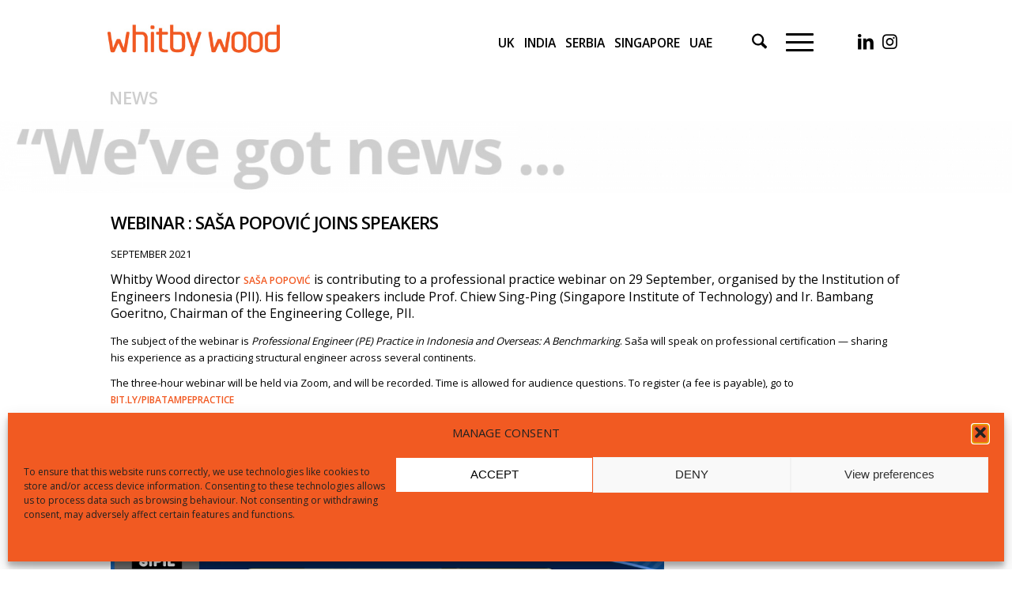

--- FILE ---
content_type: text/html; charset=UTF-8
request_url: https://www.whitbywood.com/webinar-sasa-popovic-joins-speakers/
body_size: 79802
content:
<!DOCTYPE html>
<html lang="en-GB" class="html_stretched responsive av-preloader-disabled  html_header_top html_logo_left html_main_nav_header html_menu_right html_custom html_header_sticky html_header_shrinking_disabled html_mobile_menu_tablet html_header_searchicon html_content_align_center html_header_unstick_top_disabled html_header_stretch_disabled html_minimal_header html_elegant-blog html_modern-blog html_burger_menu html_av-submenu-hidden html_av-submenu-display-click html_av-overlay-side html_av-overlay-side-classic html_av-submenu-noclone html_entry_id_8500 av-cookies-no-cookie-consent av-no-preview av-default-lightbox html_burger_menu_active">
<head>
<meta charset="UTF-8" />


<!-- mobile setting -->
<meta name="viewport" content="width=device-width, initial-scale=1">

<!-- Scripts/CSS and wp_head hook -->
<meta name='robots' content='index, follow, max-image-preview:large, max-snippet:-1, max-video-preview:-1' />
	<style>img:is([sizes="auto" i], [sizes^="auto," i]) { contain-intrinsic-size: 3000px 1500px }</style>
	
	<!-- This site is optimized with the Yoast SEO plugin v26.5 - https://yoast.com/wordpress/plugins/seo/ -->
	<title>Whitby Wood &#8226; Webinar : Sasa Popovic joins speakers</title>
	<meta name="description" content="Whitby Wood director Saša Popović is contributing to a professional practice webinar on 29 September, organised by the Institution of Engineers Indonesia (PII)." />
	<link rel="canonical" href="https://www.whitbywood.com/webinar-sasa-popovic-joins-speakers/" />
	<meta property="og:locale" content="en_GB" />
	<meta property="og:type" content="article" />
	<meta property="og:title" content="Whitby Wood &#8226; Webinar : Sasa Popovic joins speakers" />
	<meta property="og:description" content="Whitby Wood director Saša Popović is contributing to a professional practice webinar on 29 September, organised by the Institution of Engineers Indonesia (PII)." />
	<meta property="og:url" content="https://www.whitbywood.com/webinar-sasa-popovic-joins-speakers/" />
	<meta property="og:site_name" content="Whitby Wood" />
	<meta property="article:published_time" content="2021-09-02T14:05:34+00:00" />
	<meta property="article:modified_time" content="2024-11-20T17:18:01+00:00" />
	<meta property="og:image" content="https://www.whitbywood.com/wp-content/uploads/2021/09/NEWS_SasaWebinar_680x390.jpg" />
	<meta property="og:image:width" content="680" />
	<meta property="og:image:height" content="390" />
	<meta property="og:image:type" content="image/jpeg" />
	<meta name="author" content="Jane Joyce" />
	<meta name="twitter:card" content="summary_large_image" />
	<meta name="twitter:label1" content="Written by" />
	<meta name="twitter:data1" content="Jane Joyce" />
	<meta name="twitter:label2" content="Estimated reading time" />
	<meta name="twitter:data2" content="2 minutes" />
	<script type="application/ld+json" class="yoast-schema-graph">{"@context":"https://schema.org","@graph":[{"@type":"Article","@id":"https://www.whitbywood.com/webinar-sasa-popovic-joins-speakers/#article","isPartOf":{"@id":"https://www.whitbywood.com/webinar-sasa-popovic-joins-speakers/"},"author":{"name":"Jane Joyce","@id":"https://www.whitbywood.com/#/schema/person/001deffd877f348d4b86210cd87b93d8"},"headline":"Webinar : Sasa Popovic joins speakers","datePublished":"2021-09-02T14:05:34+00:00","dateModified":"2024-11-20T17:18:01+00:00","mainEntityOfPage":{"@id":"https://www.whitbywood.com/webinar-sasa-popovic-joins-speakers/"},"wordCount":746,"publisher":{"@id":"https://www.whitbywood.com/#organization"},"image":{"@id":"https://www.whitbywood.com/webinar-sasa-popovic-joins-speakers/#primaryimage"},"thumbnailUrl":"https://www.whitbywood.com/wp-content/uploads/2021/09/NEWS_SasaWebinar_680x390.jpg","articleSection":["Uncategorized"],"inLanguage":"en-GB"},{"@type":"WebPage","@id":"https://www.whitbywood.com/webinar-sasa-popovic-joins-speakers/","url":"https://www.whitbywood.com/webinar-sasa-popovic-joins-speakers/","name":"Whitby Wood &#8226; Webinar : Sasa Popovic joins speakers","isPartOf":{"@id":"https://www.whitbywood.com/#website"},"primaryImageOfPage":{"@id":"https://www.whitbywood.com/webinar-sasa-popovic-joins-speakers/#primaryimage"},"image":{"@id":"https://www.whitbywood.com/webinar-sasa-popovic-joins-speakers/#primaryimage"},"thumbnailUrl":"https://www.whitbywood.com/wp-content/uploads/2021/09/NEWS_SasaWebinar_680x390.jpg","datePublished":"2021-09-02T14:05:34+00:00","dateModified":"2024-11-20T17:18:01+00:00","description":"Whitby Wood director Saša Popović is contributing to a professional practice webinar on 29 September, organised by the Institution of Engineers Indonesia (PII).","breadcrumb":{"@id":"https://www.whitbywood.com/webinar-sasa-popovic-joins-speakers/#breadcrumb"},"inLanguage":"en-GB","potentialAction":[{"@type":"ReadAction","target":["https://www.whitbywood.com/webinar-sasa-popovic-joins-speakers/"]}]},{"@type":"ImageObject","inLanguage":"en-GB","@id":"https://www.whitbywood.com/webinar-sasa-popovic-joins-speakers/#primaryimage","url":"https://www.whitbywood.com/wp-content/uploads/2021/09/NEWS_SasaWebinar_680x390.jpg","contentUrl":"https://www.whitbywood.com/wp-content/uploads/2021/09/NEWS_SasaWebinar_680x390.jpg","width":680,"height":390,"caption":"Sasa Popovic"},{"@type":"BreadcrumbList","@id":"https://www.whitbywood.com/webinar-sasa-popovic-joins-speakers/#breadcrumb","itemListElement":[{"@type":"ListItem","position":1,"name":"Home","item":"https://www.whitbywood.com/whitby-wood/"},{"@type":"ListItem","position":2,"name":"Webinar : Sasa Popovic joins speakers"}]},{"@type":"WebSite","@id":"https://www.whitbywood.com/#website","url":"https://www.whitbywood.com/","name":"Whitby Wood","description":"engineers","publisher":{"@id":"https://www.whitbywood.com/#organization"},"potentialAction":[{"@type":"SearchAction","target":{"@type":"EntryPoint","urlTemplate":"https://www.whitbywood.com/?s={search_term_string}"},"query-input":{"@type":"PropertyValueSpecification","valueRequired":true,"valueName":"search_term_string"}}],"inLanguage":"en-GB"},{"@type":"Organization","@id":"https://www.whitbywood.com/#organization","name":"Whitby Wood","url":"https://www.whitbywood.com/","logo":{"@type":"ImageObject","inLanguage":"en-GB","@id":"https://www.whitbywood.com/#/schema/logo/image/","url":"http://www.whitbywood.com/wp-content/uploads/2017/07/whitbywood_LOGO_03_340x156.jpg","contentUrl":"http://www.whitbywood.com/wp-content/uploads/2017/07/whitbywood_LOGO_03_340x156.jpg","width":340,"height":156,"caption":"Whitby Wood"},"image":{"@id":"https://www.whitbywood.com/#/schema/logo/image/"}},{"@type":"Person","@id":"https://www.whitbywood.com/#/schema/person/001deffd877f348d4b86210cd87b93d8","name":"Jane Joyce"}]}</script>
	<!-- / Yoast SEO plugin. -->


<link rel='dns-prefetch' href='//platform-api.sharethis.com' />
<link rel="alternate" type="application/rss+xml" title="Whitby Wood &raquo; Feed" href="https://www.whitbywood.com/feed/" />
<link rel="alternate" type="application/rss+xml" title="Whitby Wood &raquo; Comments Feed" href="https://www.whitbywood.com/comments/feed/" />

<!-- google webfont font replacement -->

			<script type='text/javascript'>

				(function() {

					/*	check if webfonts are disabled by user setting via cookie - or user must opt in.	*/
					var html = document.getElementsByTagName('html')[0];
					var cookie_check = html.className.indexOf('av-cookies-needs-opt-in') >= 0 || html.className.indexOf('av-cookies-can-opt-out') >= 0;
					var allow_continue = true;
					var silent_accept_cookie = html.className.indexOf('av-cookies-user-silent-accept') >= 0;

					if( cookie_check && ! silent_accept_cookie )
					{
						if( ! document.cookie.match(/aviaCookieConsent/) || html.className.indexOf('av-cookies-session-refused') >= 0 )
						{
							allow_continue = false;
						}
						else
						{
							if( ! document.cookie.match(/aviaPrivacyRefuseCookiesHideBar/) )
							{
								allow_continue = false;
							}
							else if( ! document.cookie.match(/aviaPrivacyEssentialCookiesEnabled/) )
							{
								allow_continue = false;
							}
							else if( document.cookie.match(/aviaPrivacyGoogleWebfontsDisabled/) )
							{
								allow_continue = false;
							}
						}
					}

					if( allow_continue )
					{
						var f = document.createElement('link');

						f.type 	= 'text/css';
						f.rel 	= 'stylesheet';
						f.href 	= 'https://fonts.googleapis.com/css?family=Open+Sans:400,600&display=auto';
						f.id 	= 'avia-google-webfont';

						document.getElementsByTagName('head')[0].appendChild(f);
					}
				})();

			</script>
			<link rel='stylesheet' id='wp-block-library-css' href='https://www.whitbywood.com/wp-includes/css/dist/block-library/style.min.css?ver=6.8.3' type='text/css' media='all' />
<style id='global-styles-inline-css' type='text/css'>
:root{--wp--preset--aspect-ratio--square: 1;--wp--preset--aspect-ratio--4-3: 4/3;--wp--preset--aspect-ratio--3-4: 3/4;--wp--preset--aspect-ratio--3-2: 3/2;--wp--preset--aspect-ratio--2-3: 2/3;--wp--preset--aspect-ratio--16-9: 16/9;--wp--preset--aspect-ratio--9-16: 9/16;--wp--preset--color--black: #000000;--wp--preset--color--cyan-bluish-gray: #abb8c3;--wp--preset--color--white: #ffffff;--wp--preset--color--pale-pink: #f78da7;--wp--preset--color--vivid-red: #cf2e2e;--wp--preset--color--luminous-vivid-orange: #ff6900;--wp--preset--color--luminous-vivid-amber: #fcb900;--wp--preset--color--light-green-cyan: #7bdcb5;--wp--preset--color--vivid-green-cyan: #00d084;--wp--preset--color--pale-cyan-blue: #8ed1fc;--wp--preset--color--vivid-cyan-blue: #0693e3;--wp--preset--color--vivid-purple: #9b51e0;--wp--preset--color--metallic-red: #b02b2c;--wp--preset--color--maximum-yellow-red: #edae44;--wp--preset--color--yellow-sun: #eeee22;--wp--preset--color--palm-leaf: #83a846;--wp--preset--color--aero: #7bb0e7;--wp--preset--color--old-lavender: #745f7e;--wp--preset--color--steel-teal: #5f8789;--wp--preset--color--raspberry-pink: #d65799;--wp--preset--color--medium-turquoise: #4ecac2;--wp--preset--gradient--vivid-cyan-blue-to-vivid-purple: linear-gradient(135deg,rgba(6,147,227,1) 0%,rgb(155,81,224) 100%);--wp--preset--gradient--light-green-cyan-to-vivid-green-cyan: linear-gradient(135deg,rgb(122,220,180) 0%,rgb(0,208,130) 100%);--wp--preset--gradient--luminous-vivid-amber-to-luminous-vivid-orange: linear-gradient(135deg,rgba(252,185,0,1) 0%,rgba(255,105,0,1) 100%);--wp--preset--gradient--luminous-vivid-orange-to-vivid-red: linear-gradient(135deg,rgba(255,105,0,1) 0%,rgb(207,46,46) 100%);--wp--preset--gradient--very-light-gray-to-cyan-bluish-gray: linear-gradient(135deg,rgb(238,238,238) 0%,rgb(169,184,195) 100%);--wp--preset--gradient--cool-to-warm-spectrum: linear-gradient(135deg,rgb(74,234,220) 0%,rgb(151,120,209) 20%,rgb(207,42,186) 40%,rgb(238,44,130) 60%,rgb(251,105,98) 80%,rgb(254,248,76) 100%);--wp--preset--gradient--blush-light-purple: linear-gradient(135deg,rgb(255,206,236) 0%,rgb(152,150,240) 100%);--wp--preset--gradient--blush-bordeaux: linear-gradient(135deg,rgb(254,205,165) 0%,rgb(254,45,45) 50%,rgb(107,0,62) 100%);--wp--preset--gradient--luminous-dusk: linear-gradient(135deg,rgb(255,203,112) 0%,rgb(199,81,192) 50%,rgb(65,88,208) 100%);--wp--preset--gradient--pale-ocean: linear-gradient(135deg,rgb(255,245,203) 0%,rgb(182,227,212) 50%,rgb(51,167,181) 100%);--wp--preset--gradient--electric-grass: linear-gradient(135deg,rgb(202,248,128) 0%,rgb(113,206,126) 100%);--wp--preset--gradient--midnight: linear-gradient(135deg,rgb(2,3,129) 0%,rgb(40,116,252) 100%);--wp--preset--font-size--small: 1rem;--wp--preset--font-size--medium: 1.125rem;--wp--preset--font-size--large: 1.75rem;--wp--preset--font-size--x-large: clamp(1.75rem, 3vw, 2.25rem);--wp--preset--spacing--20: 0.44rem;--wp--preset--spacing--30: 0.67rem;--wp--preset--spacing--40: 1rem;--wp--preset--spacing--50: 1.5rem;--wp--preset--spacing--60: 2.25rem;--wp--preset--spacing--70: 3.38rem;--wp--preset--spacing--80: 5.06rem;--wp--preset--shadow--natural: 6px 6px 9px rgba(0, 0, 0, 0.2);--wp--preset--shadow--deep: 12px 12px 50px rgba(0, 0, 0, 0.4);--wp--preset--shadow--sharp: 6px 6px 0px rgba(0, 0, 0, 0.2);--wp--preset--shadow--outlined: 6px 6px 0px -3px rgba(255, 255, 255, 1), 6px 6px rgba(0, 0, 0, 1);--wp--preset--shadow--crisp: 6px 6px 0px rgba(0, 0, 0, 1);}:root { --wp--style--global--content-size: 800px;--wp--style--global--wide-size: 1130px; }:where(body) { margin: 0; }.wp-site-blocks > .alignleft { float: left; margin-right: 2em; }.wp-site-blocks > .alignright { float: right; margin-left: 2em; }.wp-site-blocks > .aligncenter { justify-content: center; margin-left: auto; margin-right: auto; }:where(.is-layout-flex){gap: 0.5em;}:where(.is-layout-grid){gap: 0.5em;}.is-layout-flow > .alignleft{float: left;margin-inline-start: 0;margin-inline-end: 2em;}.is-layout-flow > .alignright{float: right;margin-inline-start: 2em;margin-inline-end: 0;}.is-layout-flow > .aligncenter{margin-left: auto !important;margin-right: auto !important;}.is-layout-constrained > .alignleft{float: left;margin-inline-start: 0;margin-inline-end: 2em;}.is-layout-constrained > .alignright{float: right;margin-inline-start: 2em;margin-inline-end: 0;}.is-layout-constrained > .aligncenter{margin-left: auto !important;margin-right: auto !important;}.is-layout-constrained > :where(:not(.alignleft):not(.alignright):not(.alignfull)){max-width: var(--wp--style--global--content-size);margin-left: auto !important;margin-right: auto !important;}.is-layout-constrained > .alignwide{max-width: var(--wp--style--global--wide-size);}body .is-layout-flex{display: flex;}.is-layout-flex{flex-wrap: wrap;align-items: center;}.is-layout-flex > :is(*, div){margin: 0;}body .is-layout-grid{display: grid;}.is-layout-grid > :is(*, div){margin: 0;}body{padding-top: 0px;padding-right: 0px;padding-bottom: 0px;padding-left: 0px;}a:where(:not(.wp-element-button)){text-decoration: underline;}:root :where(.wp-element-button, .wp-block-button__link){background-color: #32373c;border-width: 0;color: #fff;font-family: inherit;font-size: inherit;line-height: inherit;padding: calc(0.667em + 2px) calc(1.333em + 2px);text-decoration: none;}.has-black-color{color: var(--wp--preset--color--black) !important;}.has-cyan-bluish-gray-color{color: var(--wp--preset--color--cyan-bluish-gray) !important;}.has-white-color{color: var(--wp--preset--color--white) !important;}.has-pale-pink-color{color: var(--wp--preset--color--pale-pink) !important;}.has-vivid-red-color{color: var(--wp--preset--color--vivid-red) !important;}.has-luminous-vivid-orange-color{color: var(--wp--preset--color--luminous-vivid-orange) !important;}.has-luminous-vivid-amber-color{color: var(--wp--preset--color--luminous-vivid-amber) !important;}.has-light-green-cyan-color{color: var(--wp--preset--color--light-green-cyan) !important;}.has-vivid-green-cyan-color{color: var(--wp--preset--color--vivid-green-cyan) !important;}.has-pale-cyan-blue-color{color: var(--wp--preset--color--pale-cyan-blue) !important;}.has-vivid-cyan-blue-color{color: var(--wp--preset--color--vivid-cyan-blue) !important;}.has-vivid-purple-color{color: var(--wp--preset--color--vivid-purple) !important;}.has-metallic-red-color{color: var(--wp--preset--color--metallic-red) !important;}.has-maximum-yellow-red-color{color: var(--wp--preset--color--maximum-yellow-red) !important;}.has-yellow-sun-color{color: var(--wp--preset--color--yellow-sun) !important;}.has-palm-leaf-color{color: var(--wp--preset--color--palm-leaf) !important;}.has-aero-color{color: var(--wp--preset--color--aero) !important;}.has-old-lavender-color{color: var(--wp--preset--color--old-lavender) !important;}.has-steel-teal-color{color: var(--wp--preset--color--steel-teal) !important;}.has-raspberry-pink-color{color: var(--wp--preset--color--raspberry-pink) !important;}.has-medium-turquoise-color{color: var(--wp--preset--color--medium-turquoise) !important;}.has-black-background-color{background-color: var(--wp--preset--color--black) !important;}.has-cyan-bluish-gray-background-color{background-color: var(--wp--preset--color--cyan-bluish-gray) !important;}.has-white-background-color{background-color: var(--wp--preset--color--white) !important;}.has-pale-pink-background-color{background-color: var(--wp--preset--color--pale-pink) !important;}.has-vivid-red-background-color{background-color: var(--wp--preset--color--vivid-red) !important;}.has-luminous-vivid-orange-background-color{background-color: var(--wp--preset--color--luminous-vivid-orange) !important;}.has-luminous-vivid-amber-background-color{background-color: var(--wp--preset--color--luminous-vivid-amber) !important;}.has-light-green-cyan-background-color{background-color: var(--wp--preset--color--light-green-cyan) !important;}.has-vivid-green-cyan-background-color{background-color: var(--wp--preset--color--vivid-green-cyan) !important;}.has-pale-cyan-blue-background-color{background-color: var(--wp--preset--color--pale-cyan-blue) !important;}.has-vivid-cyan-blue-background-color{background-color: var(--wp--preset--color--vivid-cyan-blue) !important;}.has-vivid-purple-background-color{background-color: var(--wp--preset--color--vivid-purple) !important;}.has-metallic-red-background-color{background-color: var(--wp--preset--color--metallic-red) !important;}.has-maximum-yellow-red-background-color{background-color: var(--wp--preset--color--maximum-yellow-red) !important;}.has-yellow-sun-background-color{background-color: var(--wp--preset--color--yellow-sun) !important;}.has-palm-leaf-background-color{background-color: var(--wp--preset--color--palm-leaf) !important;}.has-aero-background-color{background-color: var(--wp--preset--color--aero) !important;}.has-old-lavender-background-color{background-color: var(--wp--preset--color--old-lavender) !important;}.has-steel-teal-background-color{background-color: var(--wp--preset--color--steel-teal) !important;}.has-raspberry-pink-background-color{background-color: var(--wp--preset--color--raspberry-pink) !important;}.has-medium-turquoise-background-color{background-color: var(--wp--preset--color--medium-turquoise) !important;}.has-black-border-color{border-color: var(--wp--preset--color--black) !important;}.has-cyan-bluish-gray-border-color{border-color: var(--wp--preset--color--cyan-bluish-gray) !important;}.has-white-border-color{border-color: var(--wp--preset--color--white) !important;}.has-pale-pink-border-color{border-color: var(--wp--preset--color--pale-pink) !important;}.has-vivid-red-border-color{border-color: var(--wp--preset--color--vivid-red) !important;}.has-luminous-vivid-orange-border-color{border-color: var(--wp--preset--color--luminous-vivid-orange) !important;}.has-luminous-vivid-amber-border-color{border-color: var(--wp--preset--color--luminous-vivid-amber) !important;}.has-light-green-cyan-border-color{border-color: var(--wp--preset--color--light-green-cyan) !important;}.has-vivid-green-cyan-border-color{border-color: var(--wp--preset--color--vivid-green-cyan) !important;}.has-pale-cyan-blue-border-color{border-color: var(--wp--preset--color--pale-cyan-blue) !important;}.has-vivid-cyan-blue-border-color{border-color: var(--wp--preset--color--vivid-cyan-blue) !important;}.has-vivid-purple-border-color{border-color: var(--wp--preset--color--vivid-purple) !important;}.has-metallic-red-border-color{border-color: var(--wp--preset--color--metallic-red) !important;}.has-maximum-yellow-red-border-color{border-color: var(--wp--preset--color--maximum-yellow-red) !important;}.has-yellow-sun-border-color{border-color: var(--wp--preset--color--yellow-sun) !important;}.has-palm-leaf-border-color{border-color: var(--wp--preset--color--palm-leaf) !important;}.has-aero-border-color{border-color: var(--wp--preset--color--aero) !important;}.has-old-lavender-border-color{border-color: var(--wp--preset--color--old-lavender) !important;}.has-steel-teal-border-color{border-color: var(--wp--preset--color--steel-teal) !important;}.has-raspberry-pink-border-color{border-color: var(--wp--preset--color--raspberry-pink) !important;}.has-medium-turquoise-border-color{border-color: var(--wp--preset--color--medium-turquoise) !important;}.has-vivid-cyan-blue-to-vivid-purple-gradient-background{background: var(--wp--preset--gradient--vivid-cyan-blue-to-vivid-purple) !important;}.has-light-green-cyan-to-vivid-green-cyan-gradient-background{background: var(--wp--preset--gradient--light-green-cyan-to-vivid-green-cyan) !important;}.has-luminous-vivid-amber-to-luminous-vivid-orange-gradient-background{background: var(--wp--preset--gradient--luminous-vivid-amber-to-luminous-vivid-orange) !important;}.has-luminous-vivid-orange-to-vivid-red-gradient-background{background: var(--wp--preset--gradient--luminous-vivid-orange-to-vivid-red) !important;}.has-very-light-gray-to-cyan-bluish-gray-gradient-background{background: var(--wp--preset--gradient--very-light-gray-to-cyan-bluish-gray) !important;}.has-cool-to-warm-spectrum-gradient-background{background: var(--wp--preset--gradient--cool-to-warm-spectrum) !important;}.has-blush-light-purple-gradient-background{background: var(--wp--preset--gradient--blush-light-purple) !important;}.has-blush-bordeaux-gradient-background{background: var(--wp--preset--gradient--blush-bordeaux) !important;}.has-luminous-dusk-gradient-background{background: var(--wp--preset--gradient--luminous-dusk) !important;}.has-pale-ocean-gradient-background{background: var(--wp--preset--gradient--pale-ocean) !important;}.has-electric-grass-gradient-background{background: var(--wp--preset--gradient--electric-grass) !important;}.has-midnight-gradient-background{background: var(--wp--preset--gradient--midnight) !important;}.has-small-font-size{font-size: var(--wp--preset--font-size--small) !important;}.has-medium-font-size{font-size: var(--wp--preset--font-size--medium) !important;}.has-large-font-size{font-size: var(--wp--preset--font-size--large) !important;}.has-x-large-font-size{font-size: var(--wp--preset--font-size--x-large) !important;}
:where(.wp-block-post-template.is-layout-flex){gap: 1.25em;}:where(.wp-block-post-template.is-layout-grid){gap: 1.25em;}
:where(.wp-block-columns.is-layout-flex){gap: 2em;}:where(.wp-block-columns.is-layout-grid){gap: 2em;}
:root :where(.wp-block-pullquote){font-size: 1.5em;line-height: 1.6;}
</style>
<link rel='stylesheet' id='cmplz-general-css' href='https://www.whitbywood.com/wp-content/plugins/complianz-gdpr/assets/css/cookieblocker.min.css?ver=1764945605' type='text/css' media='all' />
<link rel='stylesheet' id='avia-merged-styles-css' href='https://www.whitbywood.com/wp-content/uploads/dynamic_avia/avia-merged-styles-878c40188f003fabab22a2abff4b2b7e---696795ff72d02.css' type='text/css' media='all' />
<link rel='stylesheet' id='avia-single-post-8500-css' href='https://www.whitbywood.com/wp-content/uploads/dynamic_avia/avia_posts_css/post-8500.css?ver=ver-1768448603' type='text/css' media='all' />
<script type="text/javascript" id="real3d-flipbook-global-js-extra">
/* <![CDATA[ */
var flipbookOptions_global = {"pages":[],"pdfUrl":"","printPdfUrl":"","tableOfContent":[],"id":"","bookId":"","date":"","lightboxThumbnailUrl":"","mode":"normal","viewMode":"webgl","pageTextureSize":"2048","pageTextureSizeSmall":"1500","pageTextureSizeMobile":"","pageTextureSizeMobileSmall":"1024","minPixelRatio":"1","pdfTextLayer":"true","zoomMin":"0.9","zoomStep":"2","zoomSize":"","zoomReset":"false","doubleClickZoom":"true","pageDrag":"true","singlePageMode":"false","pageFlipDuration":"1","sound":"true","startPage":"1","pageNumberOffset":"0","deeplinking":{"enabled":"false","prefix":""},"responsiveView":"true","responsiveViewTreshold":"768","responsiveViewRatio":"1","cover":"true","backCover":"true","scaleCover":"false","pageCaptions":"false","height":"400","responsiveHeight":"true","containerRatio":"","thumbnailsOnStart":"false","contentOnStart":"false","searchOnStart":"","searchResultsThumbs":"false","tableOfContentCloseOnClick":"true","thumbsCloseOnClick":"true","autoplayOnStart":"false","autoplayInterval":"3000","autoplayLoop":"true","autoplayStartPage":"1","rightToLeft":"false","pageWidth":"","pageHeight":"","thumbSize":"130","logoImg":"","logoUrl":"","logoUrlTarget":"","logoCSS":"position:absolute;left:0;top:0;","menuSelector":"","zIndex":"auto","preloaderText":"","googleAnalyticsTrackingCode":"","pdfBrowserViewerIfIE":"false","modeMobile":"normal","viewModeMobile":"webgl","aspectMobile":"","aspectRatioMobile":"0.71","singlePageModeIfMobile":"false","logoHideOnMobile":"false","mobile":{"thumbnailsOnStart":"false","contentOnStart":"false","currentPage":{"enabled":"false"}},"lightboxCssClass":"","lightboxLink":"","lightboxLinkNewWindow":"true","lightboxBackground":"rgb(81, 85, 88)","lightboxBackgroundPattern":"","lightboxBackgroundImage":"","lightboxContainerCSS":"display:inline-block;padding:10px;","lightboxThumbnailHeight":"300","lightboxThumbnailUrlCSS":"display:block;","lightboxThumbnailInfo":"false","lightboxThumbnailInfoText":"","lightboxThumbnailInfoCSS":"top: 0;  width: 100%; height: 100%; font-size: 16px; color: #000; background: rgba(255,255,255,.8);","showTitle":"false","showDate":"false","hideThumbnail":"false","lightboxText":"","lightboxTextCSS":"display:block;","lightboxTextPosition":"top","lightBoxOpened":"false","lightBoxFullscreen":"false","lightboxStartPage":"","lightboxMarginV":"0","lightboxMarginH":"0","lights":"true","lightPositionX":"0","lightPositionY":"150","lightPositionZ":"1400","lightIntensity":"0.6","shadows":"true","shadowMapSize":"2048","shadowOpacity":"0.2","shadowDistance":"15","pageHardness":"2","coverHardness":"2","pageRoughness":"1","pageMetalness":"0","pageSegmentsW":"6","pageSegmentsH":"1","pageMiddleShadowSize":"2","pageMiddleShadowColorL":"#999999","pageMiddleShadowColorR":"#777777","antialias":"false","pan":"0","tilt":"0","rotateCameraOnMouseDrag":"true","panMax":"20","panMin":"-20","tiltMax":"0","tiltMin":"0","currentPage":{"enabled":"true","title":"Current page","hAlign":"left","vAlign":"top"},"btnAutoplay":{"enabled":"true","title":"Autoplay"},"btnNext":{"enabled":"true","title":"Next Page"},"btnLast":{"enabled":"false","title":"Last Page"},"btnPrev":{"enabled":"true","title":"Previous Page"},"btnFirst":{"enabled":"false","title":"First Page"},"btnZoomIn":{"enabled":"true","title":"Zoom in"},"btnZoomOut":{"enabled":"true","title":"Zoom out"},"btnToc":{"enabled":"true","title":"Table of Contents"},"btnThumbs":{"enabled":"true","title":"Pages"},"btnShare":{"enabled":"true","title":"Share"},"btnNotes":{"enabled":"false","title":"Notes"},"btnDownloadPages":{"enabled":"false","url":"","title":"Download pages"},"btnDownloadPdf":{"enabled":"false","url":"","title":"Download PDF","forceDownload":"true","openInNewWindow":"true"},"btnSound":{"enabled":"true","title":"Sound"},"btnExpand":{"enabled":"true","title":"Toggle fullscreen"},"btnSingle":{"enabled":"true","title":"Toggle single page"},"btnSearch":{"enabled":"false","title":"Search"},"search":{"enabled":"false","title":"Search"},"btnBookmark":{"enabled":"false","title":"Bookmark"},"btnPrint":{"enabled":"true","title":"Print"},"btnTools":{"enabled":"true","title":"Tools"},"btnClose":{"enabled":"true","title":"Close"},"whatsapp":{"enabled":"true"},"twitter":{"enabled":"true"},"facebook":{"enabled":"true"},"pinterest":{"enabled":"true"},"email":{"enabled":"true"},"linkedin":{"enabled":"true"},"digg":{"enabled":"false"},"reddit":{"enabled":"false"},"shareUrl":"","shareTitle":"","shareImage":"","layout":"1","icons":"FontAwesome","skin":"light","useFontAwesome5":"true","sideNavigationButtons":"true","menuNavigationButtons":"false","backgroundColor":"rgb(81, 85, 88)","backgroundPattern":"","backgroundImage":"","backgroundTransparent":"false","menuBackground":"","menuShadow":"","menuMargin":"0","menuPadding":"0","menuOverBook":"false","menuFloating":"false","menuTransparent":"false","menu2Background":"","menu2Shadow":"","menu2Margin":"0","menu2Padding":"0","menu2OverBook":"true","menu2Floating":"false","menu2Transparent":"true","skinColor":"","skinBackground":"","hideMenu":"false","menuAlignHorizontal":"center","btnColor":"","btnColorHover":"","btnBackground":"none","btnRadius":"0","btnMargin":"0","btnSize":"18","btnPaddingV":"10","btnPaddingH":"10","btnShadow":"","btnTextShadow":"","btnBorder":"","sideBtnColor":"#fff","sideBtnColorHover":"#fff","sideBtnBackground":"rgba(0,0,0,.3)","sideBtnBackgroundHover":"","sideBtnRadius":"0","sideBtnMargin":"0","sideBtnSize":"25","sideBtnPaddingV":"10","sideBtnPaddingH":"10","sideBtnShadow":"","sideBtnTextShadow":"","sideBtnBorder":"","closeBtnColorHover":"#FFF","closeBtnBackground":"rgba(0,0,0,.4)","closeBtnRadius":"0","closeBtnMargin":"0","closeBtnSize":"20","closeBtnPadding":"5","closeBtnTextShadow":"","closeBtnBorder":"","floatingBtnColor":"","floatingBtnColorHover":"","floatingBtnBackground":"","floatingBtnBackgroundHover":"","floatingBtnRadius":"","floatingBtnMargin":"","floatingBtnSize":"","floatingBtnPadding":"","floatingBtnShadow":"","floatingBtnTextShadow":"","floatingBtnBorder":"","currentPageMarginV":"5","currentPageMarginH":"5","arrowsAlwaysEnabledForNavigation":"true","arrowsDisabledNotFullscreen":"true","touchSwipeEnabled":"true","fitToWidth":"false","rightClickEnabled":"true","linkColor":"rgba(0, 0, 0, 0)","linkColorHover":"rgba(255, 255, 0, 1)","linkOpacity":"0.4","linkTarget":"_blank","pdfAutoLinks":"false","disableRange":"false","strings":{"print":"Print","printLeftPage":"Print left page","printRightPage":"Print right page","printCurrentPage":"Print current page","printAllPages":"Print all pages","download":"Download","downloadLeftPage":"Download left page","downloadRightPage":"Download right page","downloadCurrentPage":"Download current page","downloadAllPages":"Download all pages","bookmarks":"Bookmarks","bookmarkLeftPage":"Bookmark left page","bookmarkRightPage":"Bookmark right page","bookmarkCurrentPage":"Bookmark current page","search":"Search","findInDocument":"Find in document","pagesFoundContaining":"pages found containing","noMatches":"No matches","matchesFound":"matches found","page":"Page","matches":"matches","thumbnails":"Thumbnails","tableOfContent":"Table of Contents","share":"Share","pressEscToClose":"Press ESC to close","password":"Password","addNote":"Add note","typeInYourNote":"Type in your note..."},"access":"free","backgroundMusic":"","cornerCurl":"false","pdfTools":{"pageHeight":1500,"thumbHeight":200,"quality":0.8,"textLayer":"true","autoConvert":"true"},"slug":"","convertPDFLinks":"true","convertPDFLinksWithClass":"","convertPDFLinksWithoutClass":"","overridePDFEmbedder":"true","overrideDflip":"true","overrideWonderPDFEmbed":"true","override3DFlipBook":"true","overridePDFjsViewer":"true","resumeReading":"false","previewPages":"","previewMode":"","s":"0aadf800"};
/* ]]> */
</script>
<script type="text/javascript" src="https://www.whitbywood.com/wp-includes/js/jquery/jquery.min.js?ver=3.7.1" id="jquery-core-js"></script>
<script type="text/javascript" src="//platform-api.sharethis.com/js/sharethis.js#source=googleanalytics-wordpress#product=ga&amp;property=680f5b8959793500196ab568" id="googleanalytics-platform-sharethis-js"></script>
<script type="text/javascript" src="https://www.whitbywood.com/wp-content/uploads/dynamic_avia/avia-head-scripts-42d1395ac72bbeb4c73851184310d11f---696795ff7e0a7.js" id="avia-head-scripts-js"></script>
<link rel="https://api.w.org/" href="https://www.whitbywood.com/wp-json/" /><link rel="alternate" title="JSON" type="application/json" href="https://www.whitbywood.com/wp-json/wp/v2/posts/8500" /><link rel="EditURI" type="application/rsd+xml" title="RSD" href="https://www.whitbywood.com/xmlrpc.php?rsd" />
<meta name="generator" content="WordPress 6.8.3" />
<link rel='shortlink' href='https://www.whitbywood.com/?p=8500' />
<link rel="alternate" title="oEmbed (JSON)" type="application/json+oembed" href="https://www.whitbywood.com/wp-json/oembed/1.0/embed?url=https%3A%2F%2Fwww.whitbywood.com%2Fwebinar-sasa-popovic-joins-speakers%2F" />
<link rel="alternate" title="oEmbed (XML)" type="text/xml+oembed" href="https://www.whitbywood.com/wp-json/oembed/1.0/embed?url=https%3A%2F%2Fwww.whitbywood.com%2Fwebinar-sasa-popovic-joins-speakers%2F&#038;format=xml" />
			<style>.cmplz-hidden {
					display: none !important;
				}</style><script>
(function(w,d,s,l,i){w[l]=w[l]||[];w[l].push({'gtm.start':
new Date().getTime(),event:'gtm.js'});var f=d.getElementsByTagName(s)[0],
j=d.createElement(s),dl=l!='dataLayer'?'&l='+l:'';j.async=true;j.src=
'https://www.googletagmanager.com/gtm.js?id='+i+dl;f.parentNode.insertBefore(j,f);
})(window,document,'script','dataLayer','GTM-TLJLW63');
</script>
<link rel="icon" href="https://www.whitbywood.com/wp-content/uploads/2023/11/favicon-32x32-1.png" type="image/png">
<!--[if lt IE 9]><script src="https://www.whitbywood.com/wp-content/themes/enfold/js/html5shiv.js"></script><![endif]--><link rel="profile" href="https://gmpg.org/xfn/11" />
<link rel="alternate" type="application/rss+xml" title="Whitby Wood RSS2 Feed" href="https://www.whitbywood.com/feed/" />
<link rel="pingback" href="https://www.whitbywood.com/xmlrpc.php" />

<style type='text/css' media='screen'>
 #top #header_main > .container, #top #header_main > .container .main_menu  .av-main-nav > li > a, #top #header_main #menu-item-shop .cart_dropdown_link{ height:100px; line-height: 100px; }
 .html_top_nav_header .av-logo-container{ height:100px;  }
 .html_header_top.html_header_sticky #top #wrap_all #main{ padding-top:98px; } 
</style>

<!-- To speed up the rendering and to display the site as fast as possible to the user we include some styles and scripts for above the fold content inline -->
<script type="text/javascript">'use strict';var avia_is_mobile=!1;if(/Android|webOS|iPhone|iPad|iPod|BlackBerry|IEMobile|Opera Mini/i.test(navigator.userAgent)&&'ontouchstart' in document.documentElement){avia_is_mobile=!0;document.documentElement.className+=' avia_mobile '}
else{document.documentElement.className+=' avia_desktop '};document.documentElement.className+=' js_active ';(function(){var e=['-webkit-','-moz-','-ms-',''],n='',o=!1,a=!1;for(var t in e){if(e[t]+'transform' in document.documentElement.style){o=!0;n=e[t]+'transform'};if(e[t]+'perspective' in document.documentElement.style){a=!0}};if(o){document.documentElement.className+=' avia_transform '};if(a){document.documentElement.className+=' avia_transform3d '};if(typeof document.getElementsByClassName=='function'&&typeof document.documentElement.getBoundingClientRect=='function'&&avia_is_mobile==!1){if(n&&window.innerHeight>0){setTimeout(function(){var e=0,o={},a=0,t=document.getElementsByClassName('av-parallax'),i=window.pageYOffset||document.documentElement.scrollTop;for(e=0;e<t.length;e++){t[e].style.top='0px';o=t[e].getBoundingClientRect();a=Math.ceil((window.innerHeight+i-o.top)*0.3);t[e].style[n]='translate(0px, '+a+'px)';t[e].style.top='auto';t[e].className+=' enabled-parallax '}},50)}}})();</script><style type="text/css">
		@font-face {font-family: 'entypo-fontello-enfold'; font-weight: normal; font-style: normal; font-display: auto;
		src: url('https://www.whitbywood.com/wp-content/themes/enfold/config-templatebuilder/avia-template-builder/assets/fonts/entypo-fontello-enfold/entypo-fontello-enfold.woff2') format('woff2'),
		url('https://www.whitbywood.com/wp-content/themes/enfold/config-templatebuilder/avia-template-builder/assets/fonts/entypo-fontello-enfold/entypo-fontello-enfold.woff') format('woff'),
		url('https://www.whitbywood.com/wp-content/themes/enfold/config-templatebuilder/avia-template-builder/assets/fonts/entypo-fontello-enfold/entypo-fontello-enfold.ttf') format('truetype'),
		url('https://www.whitbywood.com/wp-content/themes/enfold/config-templatebuilder/avia-template-builder/assets/fonts/entypo-fontello-enfold/entypo-fontello-enfold.svg#entypo-fontello-enfold') format('svg'),
		url('https://www.whitbywood.com/wp-content/themes/enfold/config-templatebuilder/avia-template-builder/assets/fonts/entypo-fontello-enfold/entypo-fontello-enfold.eot'),
		url('https://www.whitbywood.com/wp-content/themes/enfold/config-templatebuilder/avia-template-builder/assets/fonts/entypo-fontello-enfold/entypo-fontello-enfold.eot?#iefix') format('embedded-opentype');
		}

		#top .avia-font-entypo-fontello-enfold, body .avia-font-entypo-fontello-enfold, html body [data-av_iconfont='entypo-fontello-enfold']:before{ font-family: 'entypo-fontello-enfold'; }
		
		@font-face {font-family: 'entypo-fontello'; font-weight: normal; font-style: normal; font-display: auto;
		src: url('https://www.whitbywood.com/wp-content/themes/enfold/config-templatebuilder/avia-template-builder/assets/fonts/entypo-fontello/entypo-fontello.woff2') format('woff2'),
		url('https://www.whitbywood.com/wp-content/themes/enfold/config-templatebuilder/avia-template-builder/assets/fonts/entypo-fontello/entypo-fontello.woff') format('woff'),
		url('https://www.whitbywood.com/wp-content/themes/enfold/config-templatebuilder/avia-template-builder/assets/fonts/entypo-fontello/entypo-fontello.ttf') format('truetype'),
		url('https://www.whitbywood.com/wp-content/themes/enfold/config-templatebuilder/avia-template-builder/assets/fonts/entypo-fontello/entypo-fontello.svg#entypo-fontello') format('svg'),
		url('https://www.whitbywood.com/wp-content/themes/enfold/config-templatebuilder/avia-template-builder/assets/fonts/entypo-fontello/entypo-fontello.eot'),
		url('https://www.whitbywood.com/wp-content/themes/enfold/config-templatebuilder/avia-template-builder/assets/fonts/entypo-fontello/entypo-fontello.eot?#iefix') format('embedded-opentype');
		}

		#top .avia-font-entypo-fontello, body .avia-font-entypo-fontello, html body [data-av_iconfont='entypo-fontello']:before{ font-family: 'entypo-fontello'; }
		</style>

<!--
Debugging Info for Theme support: 

Theme: Enfold
Version: 7.1
Installed: enfold
AviaFramework Version: 5.6
AviaBuilder Version: 6.0
aviaElementManager Version: 1.0.1
- - - - - - - - - - -
ChildTheme: Enfold Child
ChildTheme Version: 1.0
ChildTheme Installed: enfold

- - - - - - - - - - -
ML:512-PU:97-PLA:7
WP:6.8.3
Compress: CSS:all theme files - JS:all theme files
Updates: disabled
PLAu:6
-->
</head>

<body id="top" class="wp-singular post-template-default single single-post postid-8500 single-format-standard wp-theme-enfold wp-child-theme-enfold-child stretched rtl_columns av-curtain-numeric open_sans  post-type-post category-uncategorized avia-responsive-images-support" itemscope="itemscope" itemtype="https://schema.org/WebPage" >

	
	<div id='wrap_all'>

	
<header id='header' class='all_colors header_color light_bg_color  av_header_top av_logo_left av_main_nav_header av_menu_right av_custom av_header_sticky av_header_shrinking_disabled av_header_stretch_disabled av_mobile_menu_tablet av_header_searchicon av_header_unstick_top_disabled av_minimal_header av_bottom_nav_disabled  av_header_border_disabled' aria-label="Header" data-av_shrink_factor='50' role="banner" itemscope="itemscope" itemtype="https://schema.org/WPHeader" >

		<div  id='header_main' class='container_wrap container_wrap_logo'>

        <div class='container av-logo-container'><div class='inner-container'><span class='logo avia-standard-logo'><a href='https://www.whitbywood.com/' class='' aria-label='whitbywoodengineers_MASTER_orange' title='whitbywoodengineers_MASTER_orange'><img src="https://www.whitbywood.com/wp-content/uploads/2017/07/whitbywood_LOGO_03_340x156.jpg" srcset="https://www.whitbywood.com/wp-content/uploads/2017/07/whitbywood_LOGO_03_340x156.jpg 340w, https://www.whitbywood.com/wp-content/uploads/2017/07/whitbywood_LOGO_03_340x156-300x138.jpg 300w" sizes="(max-width: 340px) 100vw, 340px" height="100" width="300" alt='Whitby Wood' title='whitbywoodengineers_MASTER_orange' /></a></span><nav class='main_menu' data-selectname='Select a page'  role="navigation" itemscope="itemscope" itemtype="https://schema.org/SiteNavigationElement" ><div class="avia-menu av-main-nav-wrap av_menu_icon_beside"><ul role="menu" class="menu av-main-nav" id="avia-menu"><li role="menuitem" id="menu-item-755" class="menu-item menu-item-type-custom menu-item-object-custom menu-item-has-children menu-item-top-level menu-item-top-level-1"><a title="About us" href="https://www.whitbywood.com/what-we-do/" itemprop="url" tabindex="0"><span class="avia-bullet"></span><span class="avia-menu-text">About</span><span class="avia-menu-fx"><span class="avia-arrow-wrap"><span class="avia-arrow"></span></span></span></a>


<ul class="sub-menu">
	<li role="menuitem" id="menu-item-6766" class="menu-item menu-item-type-post_type menu-item-object-page"><a href="https://www.whitbywood.com/about-us/" itemprop="url" tabindex="0"><span class="avia-bullet"></span><span class="avia-menu-text">Whitby Wood Group</span></a></li>
	<li role="menuitem" id="menu-item-9284" class="menu-item menu-item-type-post_type menu-item-object-page"><a href="https://www.whitbywood.com/mission-statement/" itemprop="url" tabindex="0"><span class="avia-bullet"></span><span class="avia-menu-text">Mission statement</span></a></li>
	<li role="menuitem" id="menu-item-14828" class="menu-item menu-item-type-post_type menu-item-object-page"><a href="https://www.whitbywood.com/impact-report-2024/" itemprop="url" tabindex="0"><span class="avia-bullet"></span><span class="avia-menu-text">Performance &#038; Impact Report 2024</span></a></li>
	<li role="menuitem" id="menu-item-8660" class="menu-item menu-item-type-post_type menu-item-object-page"><a href="https://www.whitbywood.com/carbon/" itemprop="url" tabindex="0"><span class="avia-bullet"></span><span class="avia-menu-text">Embodied carbon</span></a></li>
	<li role="menuitem" id="menu-item-8656" class="menu-item menu-item-type-custom menu-item-object-custom"><a href="https://www.whitbywood.com/plotting-our-route-to-zero/" itemprop="url" tabindex="0"><span class="avia-bullet"></span><span class="avia-menu-text">Plotting our route to zero</span></a></li>
	<li role="menuitem" id="menu-item-6767" class="menu-item menu-item-type-post_type menu-item-object-page menu-item-has-children"><a href="https://www.whitbywood.com/apps/" itemprop="url" tabindex="0"><span class="avia-bullet"></span><span class="avia-menu-text">Apps + digital tools</span></a>
	<ul class="sub-menu">
		<li role="menuitem" id="menu-item-7245" class="menu-item menu-item-type-post_type menu-item-object-page"><a href="https://www.whitbywood.com/apps/" itemprop="url" tabindex="0"><span class="avia-bullet"></span><span class="avia-menu-text">We are open source</span></a></li>
		<li role="menuitem" id="menu-item-7241" class="menu-item menu-item-type-post_type menu-item-object-page"><a href="https://www.whitbywood.com/apps/ace-column-designer/" itemprop="url" tabindex="0"><span class="avia-bullet"></span><span class="avia-menu-text">ACE Column Designer</span></a></li>
		<li role="menuitem" id="menu-item-7243" class="menu-item menu-item-type-post_type menu-item-object-page"><a href="https://www.whitbywood.com/apps/scaffold/" itemprop="url" tabindex="0"><span class="avia-bullet"></span><span class="avia-menu-text">SCaFFOLD</span></a></li>
	</ul>
</li>
	<li role="menuitem" id="menu-item-10574" class="menu-item menu-item-type-post_type menu-item-object-page"><a href="https://www.whitbywood.com/whitby-wood-dubai/" itemprop="url" tabindex="0"><span class="avia-bullet"></span><span class="avia-menu-text">Whitby Wood Dubai</span></a></li>
	<li role="menuitem" id="menu-item-12059" class="menu-item menu-item-type-post_type menu-item-object-page"><a href="https://www.whitbywood.com/whitby-wood-mills/" itemprop="url" tabindex="0"><span class="avia-bullet"></span><span class="avia-menu-text">Whitby Wood Mills</span></a></li>
	<li role="menuitem" id="menu-item-11603" class="menu-item menu-item-type-post_type menu-item-object-page"><a href="https://www.whitbywood.com/whitby-wood-popovic/" itemprop="url" tabindex="0"><span class="avia-bullet"></span><span class="avia-menu-text">Whitby Wood Popovic</span></a></li>
	<li role="menuitem" id="menu-item-11604" class="menu-item menu-item-type-post_type menu-item-object-page"><a href="https://www.whitbywood.com/whitby-wood-pritamdasani/" itemprop="url" tabindex="0"><span class="avia-bullet"></span><span class="avia-menu-text">Whitby Wood Pritamdasani</span></a></li>
</ul>
</li>
<li role="menuitem" id="menu-item-15469" class="menu-item menu-item-type-post_type menu-item-object-page menu-item-has-children menu-item-top-level menu-item-top-level-2"><a href="https://www.whitbywood.com/services/" itemprop="url" tabindex="0"><span class="avia-bullet"></span><span class="avia-menu-text">Services</span><span class="avia-menu-fx"><span class="avia-arrow-wrap"><span class="avia-arrow"></span></span></span></a>


<ul class="sub-menu">
	<li role="menuitem" id="menu-item-15470" class="menu-item menu-item-type-post_type menu-item-object-page"><a href="https://www.whitbywood.com/services/" itemprop="url" tabindex="0"><span class="avia-bullet"></span><span class="avia-menu-text">Consultancy services</span></a></li>
</ul>
</li>
<li role="menuitem" id="menu-item-12685" class="menu-item menu-item-type-post_type menu-item-object-page menu-item-mega-parent  menu-item-top-level menu-item-top-level-3"><a href="https://www.whitbywood.com/optoppen/" itemprop="url" tabindex="0"><span class="avia-bullet"></span><span class="avia-menu-text">Optoppen</span><span class="avia-menu-fx"><span class="avia-arrow-wrap"><span class="avia-arrow"></span></span></span></a></li>
<li role="menuitem" id="menu-item-15378" class="menu-item menu-item-type-post_type menu-item-object-page menu-item-has-children menu-item-top-level menu-item-top-level-4"><a href="https://www.whitbywood.com/team/" itemprop="url" tabindex="0"><span class="avia-bullet"></span><span class="avia-menu-text">People</span><span class="avia-menu-fx"><span class="avia-arrow-wrap"><span class="avia-arrow"></span></span></span></a>


<ul class="sub-menu">
	<li role="menuitem" id="menu-item-15377" class="menu-item menu-item-type-post_type menu-item-object-page"><a href="https://www.whitbywood.com/team/" itemprop="url" tabindex="0"><span class="avia-bullet"></span><span class="avia-menu-text">Meet the team</span></a></li>
	<li role="menuitem" id="menu-item-5952" class="menu-item menu-item-type-post_type menu-item-object-page"><a href="https://www.whitbywood.com/join-us/" itemprop="url" tabindex="0"><span class="avia-bullet"></span><span class="avia-menu-text">Join us</span></a></li>
	<li role="menuitem" id="menu-item-8984" class="menu-item menu-item-type-post_type menu-item-object-page"><a href="https://www.whitbywood.com/diversity-and-inclusion/" itemprop="url" tabindex="0"><span class="avia-bullet"></span><span class="avia-menu-text">Diversity and inclusion</span></a></li>
	<li role="menuitem" id="menu-item-8726" class="menu-item menu-item-type-post_type menu-item-object-page"><a href="https://www.whitbywood.com/gender-pay-gap/" itemprop="url" tabindex="0"><span class="avia-bullet"></span><span class="avia-menu-text">Gender pay gap analysis</span></a></li>
</ul>
</li>
<li role="menuitem" id="menu-item-832" class="menu-item menu-item-type-custom menu-item-object-custom menu-item-top-level menu-item-top-level-5"><a href="https://www.whitbywood.com/projects/" itemprop="url" tabindex="0"><span class="avia-bullet"></span><span class="avia-menu-text">Projects</span><span class="avia-menu-fx"><span class="avia-arrow-wrap"><span class="avia-arrow"></span></span></span></a></li>
<li role="menuitem" id="menu-item-36" class="menu-item menu-item-type-post_type menu-item-object-page menu-item-top-level menu-item-top-level-6"><a href="https://www.whitbywood.com/news/" itemprop="url" tabindex="0"><span class="avia-bullet"></span><span class="avia-menu-text">News</span><span class="avia-menu-fx"><span class="avia-arrow-wrap"><span class="avia-arrow"></span></span></span></a></li>
<li role="menuitem" id="menu-item-6126" class="menu-item menu-item-type-post_type menu-item-object-page menu-item-has-children menu-item-top-level menu-item-top-level-7"><a href="https://www.whitbywood.com/hubs/" itemprop="url" tabindex="0"><span class="avia-bullet"></span><span class="avia-menu-text">Offices</span><span class="avia-menu-fx"><span class="avia-arrow-wrap"><span class="avia-arrow"></span></span></span></a>


<ul class="sub-menu">
	<li role="menuitem" id="menu-item-8669" class="menu-item menu-item-type-post_type menu-item-object-page"><a href="https://www.whitbywood.com/hubs/" itemprop="url" tabindex="0"><span class="avia-bullet"></span><span class="avia-menu-text">Find us</span></a></li>
</ul>
</li>
<li id="menu-item-search" class="noMobile menu-item menu-item-search-dropdown menu-item-avia-special" role="menuitem"><a class="avia-svg-icon avia-font-svg_entypo-fontello" aria-label="Search" href="?s=" rel="nofollow" title="Click to open the search input field" data-avia-search-tooltip="
&lt;search&gt;
	&lt;form role=&quot;search&quot; action=&quot;https://www.whitbywood.com/&quot; id=&quot;searchform&quot; method=&quot;get&quot; class=&quot;&quot;&gt;
		&lt;div&gt;
&lt;span class='av_searchform_search avia-svg-icon avia-font-svg_entypo-fontello' data-av_svg_icon='search' data-av_iconset='svg_entypo-fontello'&gt;&lt;svg version=&quot;1.1&quot; xmlns=&quot;http://www.w3.org/2000/svg&quot; width=&quot;25&quot; height=&quot;32&quot; viewBox=&quot;0 0 25 32&quot; preserveAspectRatio=&quot;xMidYMid meet&quot; aria-labelledby='av-svg-title-1' aria-describedby='av-svg-desc-1' role=&quot;graphics-symbol&quot; aria-hidden=&quot;true&quot;&gt;
&lt;title id='av-svg-title-1'&gt;Search&lt;/title&gt;
&lt;desc id='av-svg-desc-1'&gt;Search&lt;/desc&gt;
&lt;path d=&quot;M24.704 24.704q0.96 1.088 0.192 1.984l-1.472 1.472q-1.152 1.024-2.176 0l-6.080-6.080q-2.368 1.344-4.992 1.344-4.096 0-7.136-3.040t-3.040-7.136 2.88-7.008 6.976-2.912 7.168 3.040 3.072 7.136q0 2.816-1.472 5.184zM3.008 13.248q0 2.816 2.176 4.992t4.992 2.176 4.832-2.016 2.016-4.896q0-2.816-2.176-4.96t-4.992-2.144-4.832 2.016-2.016 4.832z&quot;&gt;&lt;/path&gt;
&lt;/svg&gt;&lt;/span&gt;			&lt;input type=&quot;submit&quot; value=&quot;&quot; id=&quot;searchsubmit&quot; class=&quot;button&quot; title=&quot;Enter at least 3 characters to show search results in a dropdown or click to route to search result page to show all results&quot; /&gt;
			&lt;input type=&quot;search&quot; id=&quot;s&quot; name=&quot;s&quot; value=&quot;&quot; aria-label='Search' placeholder='Search' required /&gt;
		&lt;/div&gt;
	&lt;/form&gt;
&lt;/search&gt;
" data-av_svg_icon='search' data-av_iconset='svg_entypo-fontello'><svg version="1.1" xmlns="http://www.w3.org/2000/svg" width="25" height="32" viewBox="0 0 25 32" preserveAspectRatio="xMidYMid meet" aria-labelledby='av-svg-title-2' aria-describedby='av-svg-desc-2' role="graphics-symbol" aria-hidden="true">
<title id='av-svg-title-2'>Click to open the search input field</title>
<desc id='av-svg-desc-2'>Click to open the search input field</desc>
<path d="M24.704 24.704q0.96 1.088 0.192 1.984l-1.472 1.472q-1.152 1.024-2.176 0l-6.080-6.080q-2.368 1.344-4.992 1.344-4.096 0-7.136-3.040t-3.040-7.136 2.88-7.008 6.976-2.912 7.168 3.040 3.072 7.136q0 2.816-1.472 5.184zM3.008 13.248q0 2.816 2.176 4.992t4.992 2.176 4.832-2.016 2.016-4.896q0-2.816-2.176-4.96t-4.992-2.144-4.832 2.016-2.016 4.832z"></path>
</svg><span class="avia_hidden_link_text">Search</span></a></li><li class="av-burger-menu-main menu-item-avia-special " role="menuitem">
	        			<a href="#" aria-label="Menu" aria-hidden="false">
							<span class="av-hamburger av-hamburger--spin av-js-hamburger">
								<span class="av-hamburger-box">
						          <span class="av-hamburger-inner"></span>
						          <strong>Menu</strong>
								</span>
							</span>
							<span class="avia_hidden_link_text">Menu</span>
						</a>
	        		   </li></ul></div><ul class='noLightbox social_bookmarks icon_count_2'><li class='social_bookmarks_linkedin av-social-link-linkedin social_icon_1 avia_social_iconfont'><a  target="_blank" aria-label="Link to LinkedIn" href='https://linkedin.com/company/whitby-wood-engineers/' data-av_icon='' data-av_iconfont='entypo-fontello' title="Link to LinkedIn" desc="Link to LinkedIn" title='Link to LinkedIn'><span class='avia_hidden_link_text'>Link to LinkedIn</span></a></li><li class='social_bookmarks_instagram av-social-link-instagram social_icon_2 avia_social_iconfont'><a  target="_blank" aria-label="Link to Instagram" href='https://www.instagram.com/whitbywood/' data-av_icon='' data-av_iconfont='entypo-fontello' title="Link to Instagram" desc="Link to Instagram" title='Link to Instagram'><span class='avia_hidden_link_text'>Link to Instagram</span></a></li></ul></nav><div id="custom_html-2" class="widget_text widget clearfix widget_custom_html"><div class="textwidget custom-html-widget"><div class="internationalMenu">
	<a href="https://www.whitbywood.com/about-us/">UK</a>&nbsp;&nbsp;&nbsp;&nbsp;<a href="https://www.whitbywood.com/whitby-wood-pritamdasani/">INDIA</a>&nbsp;&nbsp;&nbsp;&nbsp;<a href="https://www.whitbywood.com/whitby-wood-popovic/">SERBIA</a>&nbsp;&nbsp;&nbsp;&nbsp;<a href="https://www.whitbywood.com/whitby-wood-mills/">SINGAPORE</a>&nbsp;&nbsp;&nbsp;&nbsp;<a href="https://www.whitbywood.com/whitby-wood-dubai/">UAE</a>
</div></div></div></div> </div> 
		<!-- end container_wrap-->
		</div>
<div class="header_bg"></div>
<!-- end header -->
</header>

	<div id='main' class='all_colors' data-scroll-offset='98'>

	<div class='clear'></div><div id='sub_menu1'  class='av-submenu-container av-24se1m-0c8f32cd1a58c60d41e7bb9f16731340 main_color  avia-builder-el-0  el_before_av_slideshow_full  avia-builder-el-first  av-sticky-submenu container_wrap fullsize' style='z-index:301' ><div class='container av-menu-mobile-disabled av-submenu-pos-left'><ul id='av-custom-submenu-1' class='av-subnav-menu' role='menu'>
<li class='menu-item av-2l68m2-495b40cd0d69b63b420455aa71bcfcc6 menu-item-top-level menu-item-top-level-1' role='menuitem'><a href='https://www.whitbywood.com/news/'  ><span class='avia-bullet'></span><span class='avia-menu-text'><span class="WW_pageTitle"><strong>News</strong></span></span></a></li>
</ul></div></div><div class='sticky_placeholder'></div>
<div id='full_slider_1'  class='avia-fullwidth-slider main_color avia-shadow   avia-builder-el-1  el_after_av_submenu  el_before_av_one_full   slider-not-first container_wrap fullsize'  ><div  class='avia-slideshow av-i46zcq-e8f3ed0c36698b1627095f4c3ffdd1c1 avia-slideshow-no scaling av_slideshow_full avia-slide-slider av-slideshow-ui av-control-default av-slideshow-manual av-loop-once av-loop-manual-endless av-default-height-applied  image_no_stretch avia-slideshow-1' data-slideshow-options="{&quot;animation&quot;:&quot;slide&quot;,&quot;autoplay&quot;:false,&quot;loop_autoplay&quot;:&quot;once&quot;,&quot;interval&quot;:5,&quot;loop_manual&quot;:&quot;manual-endless&quot;,&quot;autoplay_stopper&quot;:false,&quot;noNavigation&quot;:false,&quot;bg_slider&quot;:false,&quot;keep_padding&quot;:false,&quot;hoverpause&quot;:false,&quot;show_slide_delay&quot;:0}"  itemprop="image" itemscope="itemscope" itemtype="https://schema.org/ImageObject" ><ul class='avia-slideshow-inner ' style='padding-bottom: 7.1%;'><li  class='avia-slideshow-slide av-i46zcq-e8f3ed0c36698b1627095f4c3ffdd1c1__0  av-single-slide slide-1 slide-odd'><div data-rel='slideshow-1' class='avia-slide-wrap '   ><img decoding="async" fetchpriority="high" class="wp-image-7813 avia-img-lazy-loading-not-7813"  src="https://www.whitbywood.com/wp-content/uploads/2020/09/BANNER_news_2000x142.jpg" width="2000" height="142" title='BANNER_news_2000x142' alt=''  itemprop="thumbnailUrl" srcset="https://www.whitbywood.com/wp-content/uploads/2020/09/BANNER_news_2000x142.jpg 2000w, https://www.whitbywood.com/wp-content/uploads/2020/09/BANNER_news_2000x142-300x21.jpg 300w, https://www.whitbywood.com/wp-content/uploads/2020/09/BANNER_news_2000x142-1030x73.jpg 1030w, https://www.whitbywood.com/wp-content/uploads/2020/09/BANNER_news_2000x142-768x55.jpg 768w, https://www.whitbywood.com/wp-content/uploads/2020/09/BANNER_news_2000x142-1536x109.jpg 1536w, https://www.whitbywood.com/wp-content/uploads/2020/09/BANNER_news_2000x142-1500x107.jpg 1500w, https://www.whitbywood.com/wp-content/uploads/2020/09/BANNER_news_2000x142-705x50.jpg 705w" sizes="(max-width: 2000px) 100vw, 2000px" /></div></li></ul></div></div><div id='after_full_slider_1'  class='main_color av_default_container_wrap container_wrap fullsize'  ><div class='container av-section-cont-open' ><div class='template-page content  av-content-full alpha units'><div class='post-entry post-entry-type-page post-entry-8500'><div class='entry-content-wrapper clearfix'>
<div  class='flex_column av-dspf0a-1ca63aa608f672ff5cd5a4ae9f18a117 av_one_full  avia-builder-el-2  el_after_av_slideshow_full  avia-builder-el-no-sibling  first flex_column_div  '     ><section  class='av_textblock_section av-bxi7yi-d42635a3535f7408effa03a2811a0564 '   itemscope="itemscope" itemtype="https://schema.org/BlogPosting" itemprop="blogPost" ><div class='avia_textblock'  itemprop="text" ><h2>WEBINAR : SAŠA POPOVIĆ JOINS SPEAKERS</h2>
<div class="projectSubtitle">September 2021</div>
<div class="WW_introPara">Whitby Wood director <a href="https://www.whitbywood.com/team/sasa-popovic-2/">Saša Popović</a> is contributing to a professional practice webinar on 29 September, organised by the Institution of Engineers Indonesia (PII). His fellow speakers include Prof. Chiew Sing-Ping (Singapore Institute of Technology) and Ir. Bambang Goeritno, Chairman of the Engineering College, PII.</div>
<p>The subject of the webinar is <em>Professional Engineer (PE) Practice in Indonesia and Overseas: A Benchmarking</em>. Saša will speak on professional certification — sharing his experience as a practicing structural engineer across several continents.</p>
<p>The three-hour webinar will be held via Zoom, and will be recorded. Time is allowed for audience questions. To register (a fee is payable), go to <a href="http://bit.ly/PIBatamPEPractice" target="_blank" rel="noopener">bit.ly/PIBatamPEPractice</a></p>
<p><strong>The Institution of Engineers Indonesia</strong> (Persatuan Insinyur Indonesia) : <a href="http://www.pii.or.id/" target="_blank" rel="noopener">www.pii.or.id</a><br />
Webinar : <strong>29 September 2021</strong>, 13.00-16.00 Jakarta time (GMT+7)<br />
Registration : <a href="http://bit.ly/PIBatamPEPractice" target="_blank" rel="noopener">bit.ly/PIBatamPEPractice</a></p>
<p><img decoding="async" class="alignnone size-full wp-image-8505" src="https://www.whitbywood.com/wp-content/uploads/2021/09/NEWS_SasaWebinar_980x286.jpg" alt="" width="700" srcset="https://www.whitbywood.com/wp-content/uploads/2021/09/NEWS_SasaWebinar_980x286.jpg 980w, https://www.whitbywood.com/wp-content/uploads/2021/09/NEWS_SasaWebinar_980x286-300x88.jpg 300w, https://www.whitbywood.com/wp-content/uploads/2021/09/NEWS_SasaWebinar_980x286-768x224.jpg 768w, https://www.whitbywood.com/wp-content/uploads/2021/09/NEWS_SasaWebinar_980x286-705x206.jpg 705w" sizes="(max-width: 980px) 100vw, 980px" /></p>
<p><span style="font-size: 90%;">SPEAKERS<br />
<strong>Dr Chiew Sing-Ping</strong>, Professor of Civil Engineering, Cluster Director of Engineering at Singapore Institute of Technology, Singapore<br />
<strong>Ir Bambang Goeritno</strong>, Chairman of Civil Engineering College, the Institution of Engineers Indonesia (BKS PII)<br />
<strong>Ar Angelene Chan</strong>, Chairman of DP Architects, Singapore<br />
<strong>Saša Popović</strong>, Director of Whitby Wood Popović, Belgrade, Serbia<br />
PANELIST<br />
<strong>Ir Habibie Razak</strong>, Head of Energy &amp; Transport SMEC Indonesia<br />
MODERATOR<br />
<strong>Ir Franky Ken</strong>, Managing Director PT Miyamoto International Indonesia</span></p>
</div></section>
<div  class='hr av-jwpstruk-36a586fde600a66a5e98fb0963df4ae5 hr-invisible  avia-builder-el-4  el_after_av_textblock  el_before_av_social_share '><span class='hr-inner '><span class="hr-inner-style"></span></span></div>
<div  class='av-social-sharing-box av-at2o9m-0fa29379e8b9cf9279961dc4ef777660 av-social-sharing-box-minimal  avia-builder-el-5  el_after_av_hr  el_before_av_hr  av-social-sharing-box-fullwidth'><div class="av-share-box"><ul class="av-share-box-list noLightbox"><li class='av-share-link av-social-link-twitter avia_social_iconfont' ><a target="_blank" aria-label="Share on X" href='https://twitter.com/share?text=Webinar%20%3A%20Sasa%20Popovic%20joins%20speakers&#038;url=https://www.whitbywood.com/?p=8500' data-av_icon='' data-av_iconfont='entypo-fontello'  title='' data-avia-related-tooltip='Share on X'><span class='avia_hidden_link_text'>Share on X</span></a></li><li class='av-share-link av-social-link-linkedin avia_social_iconfont' ><a target="_blank" aria-label="Share on LinkedIn" href='https://linkedin.com/shareArticle?mini=true&#038;title=Webinar%20%3A%20Sasa%20Popovic%20joins%20speakers&#038;url=https://www.whitbywood.com/webinar-sasa-popovic-joins-speakers/' data-av_icon='' data-av_iconfont='entypo-fontello'  title='' data-avia-related-tooltip='Share on LinkedIn'><span class='avia_hidden_link_text'>Share on LinkedIn</span></a></li></ul></div></div>
<div  class='hr av-9u3vwq-7ceb46ea543d4f1d2cf46aab9eb87fdf hr-invisible  avia-builder-el-6  el_after_av_social_share  el_before_av_textblock '><span class='hr-inner '><span class="hr-inner-style"></span></span></div>
<section  class='av_textblock_section av-7v8g22-a7f8292e6bb41c23415dc91f30bbd067 '   itemscope="itemscope" itemtype="https://schema.org/BlogPosting" itemprop="blogPost" ><div class='avia_textblock'  itemprop="text" ><div class="WW_introSubmenu"><span class="WW_introSubmenu_byline">we are engineers</span>   <a class="titleMenu" href="https://www.whitbywood.com/news/">news index</a></div>
</div></section>
<div  class='hr av-9u3vwq-1-ae664195377ecc64e97d823d64748d38 hr-invisible  avia-builder-el-8  el_after_av_textblock  avia-builder-el-last '><span class='hr-inner '><span class="hr-inner-style"></span></span></div></div>
</div></div></div><!-- close content main div --> <!-- section close by builder template -->		</div><!--end builder template--></div><!-- close default .container_wrap element -->

	
				<footer class='container_wrap socket_color' id='socket'  role="contentinfo" itemscope="itemscope" itemtype="https://schema.org/WPFooter" aria-label="Copyright and company info" >
                    <div class='container'>

                        <span class='copyright'>&copy; 2026 Whitby Wood </span>

                        <ul class='noLightbox social_bookmarks icon_count_2'><li class='social_bookmarks_linkedin av-social-link-linkedin social_icon_1 avia_social_iconfont'><a  target="_blank" aria-label="Link to LinkedIn" href='https://linkedin.com/company/whitby-wood-engineers/' data-av_icon='' data-av_iconfont='entypo-fontello' title="Link to LinkedIn" desc="Link to LinkedIn" title='Link to LinkedIn'><span class='avia_hidden_link_text'>Link to LinkedIn</span></a></li><li class='social_bookmarks_instagram av-social-link-instagram social_icon_2 avia_social_iconfont'><a  target="_blank" aria-label="Link to Instagram" href='https://www.instagram.com/whitbywood/' data-av_icon='' data-av_iconfont='entypo-fontello' title="Link to Instagram" desc="Link to Instagram" title='Link to Instagram'><span class='avia_hidden_link_text'>Link to Instagram</span></a></li></ul>
                    </div>

	            <!-- ####### END SOCKET CONTAINER ####### -->
				</footer>


					<!-- end main -->
		</div>

		<!-- end wrap_all --></div>
<a href='#top' title='Scroll to top' id='scroll-top-link' class='avia-svg-icon avia-font-svg_entypo-fontello' data-av_svg_icon='up-open' data-av_iconset='svg_entypo-fontello' tabindex='-1' aria-hidden='true'>
	<svg version="1.1" xmlns="http://www.w3.org/2000/svg" width="19" height="32" viewBox="0 0 19 32" preserveAspectRatio="xMidYMid meet" aria-labelledby='av-svg-title-3' aria-describedby='av-svg-desc-3' role="graphics-symbol" aria-hidden="true">
<title id='av-svg-title-3'>Scroll to top</title>
<desc id='av-svg-desc-3'>Scroll to top</desc>
<path d="M18.048 18.24q0.512 0.512 0.512 1.312t-0.512 1.312q-1.216 1.216-2.496 0l-6.272-6.016-6.272 6.016q-1.28 1.216-2.496 0-0.512-0.512-0.512-1.312t0.512-1.312l7.488-7.168q0.512-0.512 1.28-0.512t1.28 0.512z"></path>
</svg>	<span class="avia_hidden_link_text">Scroll to top</span>
</a>

<div id="fb-root"></div>

<script type="speculationrules">
{"prefetch":[{"source":"document","where":{"and":[{"href_matches":"\/*"},{"not":{"href_matches":["\/wp-*.php","\/wp-admin\/*","\/wp-content\/uploads\/*","\/wp-content\/*","\/wp-content\/plugins\/*","\/wp-content\/themes\/enfold-child\/*","\/wp-content\/themes\/enfold\/*","\/*\\?(.+)"]}},{"not":{"selector_matches":"a[rel~=\"nofollow\"]"}},{"not":{"selector_matches":".no-prefetch, .no-prefetch a"}}]},"eagerness":"conservative"}]}
</script>

<!-- Consent Management powered by Complianz | GDPR/CCPA Cookie Consent https://wordpress.org/plugins/complianz-gdpr -->
<div id="cmplz-cookiebanner-container"><div class="cmplz-cookiebanner cmplz-hidden banner-1 banner-a optin cmplz-bottom cmplz-categories-type-view-preferences" aria-modal="true" data-nosnippet="true" role="dialog" aria-live="polite" aria-labelledby="cmplz-header-1-optin" aria-describedby="cmplz-message-1-optin">
	<div class="cmplz-header">
		<div class="cmplz-logo"></div>
		<div class="cmplz-title" id="cmplz-header-1-optin">MANAGE CONSENT</div>
		<div class="cmplz-close" tabindex="0" role="button" aria-label="Close dialogue">
			<svg aria-hidden="true" focusable="false" data-prefix="fas" data-icon="times" class="svg-inline--fa fa-times fa-w-11" role="img" xmlns="http://www.w3.org/2000/svg" viewBox="0 0 352 512"><path fill="currentColor" d="M242.72 256l100.07-100.07c12.28-12.28 12.28-32.19 0-44.48l-22.24-22.24c-12.28-12.28-32.19-12.28-44.48 0L176 189.28 75.93 89.21c-12.28-12.28-32.19-12.28-44.48 0L9.21 111.45c-12.28 12.28-12.28 32.19 0 44.48L109.28 256 9.21 356.07c-12.28 12.28-12.28 32.19 0 44.48l22.24 22.24c12.28 12.28 32.2 12.28 44.48 0L176 322.72l100.07 100.07c12.28 12.28 32.2 12.28 44.48 0l22.24-22.24c12.28-12.28 12.28-32.19 0-44.48L242.72 256z"></path></svg>
		</div>
	</div>

	<div class="cmplz-divider cmplz-divider-header"></div>
	<div class="cmplz-body">
		<div class="cmplz-message" id="cmplz-message-1-optin"><p>To ensure that this website runs correctly, we use technologies like cookies to store and/or access device information. Consenting to these technologies allows us to process data such as browsing behaviour. Not consenting or withdrawing consent, may adversely affect certain features and functions.</p></div>
		<!-- categories start -->
		<div class="cmplz-categories">
			<details class="cmplz-category cmplz-functional" >
				<summary>
						<span class="cmplz-category-header">
							<span class="cmplz-category-title">Functional</span>
							<span class='cmplz-always-active'>
								<span class="cmplz-banner-checkbox">
									<input type="checkbox"
										   id="cmplz-functional-optin"
										   data-category="cmplz_functional"
										   class="cmplz-consent-checkbox cmplz-functional"
										   size="40"
										   value="1"/>
									<label class="cmplz-label" for="cmplz-functional-optin"><span class="screen-reader-text">Functional</span></label>
								</span>
								Always active							</span>
							<span class="cmplz-icon cmplz-open">
								<svg xmlns="http://www.w3.org/2000/svg" viewBox="0 0 448 512"  height="18" ><path d="M224 416c-8.188 0-16.38-3.125-22.62-9.375l-192-192c-12.5-12.5-12.5-32.75 0-45.25s32.75-12.5 45.25 0L224 338.8l169.4-169.4c12.5-12.5 32.75-12.5 45.25 0s12.5 32.75 0 45.25l-192 192C240.4 412.9 232.2 416 224 416z"/></svg>
							</span>
						</span>
				</summary>
				<div class="cmplz-description">
					<span class="cmplz-description-functional">The technical storage or access is strictly necessary for the legitimate purpose of enabling the use of a specific service explicitly requested by the subscriber or user, or for the sole purpose of carrying out the transmission of a communication over an electronic communications network.</span>
				</div>
			</details>

			<details class="cmplz-category cmplz-preferences" >
				<summary>
						<span class="cmplz-category-header">
							<span class="cmplz-category-title">Preferences</span>
							<span class="cmplz-banner-checkbox">
								<input type="checkbox"
									   id="cmplz-preferences-optin"
									   data-category="cmplz_preferences"
									   class="cmplz-consent-checkbox cmplz-preferences"
									   size="40"
									   value="1"/>
								<label class="cmplz-label" for="cmplz-preferences-optin"><span class="screen-reader-text">Preferences</span></label>
							</span>
							<span class="cmplz-icon cmplz-open">
								<svg xmlns="http://www.w3.org/2000/svg" viewBox="0 0 448 512"  height="18" ><path d="M224 416c-8.188 0-16.38-3.125-22.62-9.375l-192-192c-12.5-12.5-12.5-32.75 0-45.25s32.75-12.5 45.25 0L224 338.8l169.4-169.4c12.5-12.5 32.75-12.5 45.25 0s12.5 32.75 0 45.25l-192 192C240.4 412.9 232.2 416 224 416z"/></svg>
							</span>
						</span>
				</summary>
				<div class="cmplz-description">
					<span class="cmplz-description-preferences">The technical storage or access is necessary for the legitimate purpose of storing preferences that are not requested by the subscriber or user.</span>
				</div>
			</details>

			<details class="cmplz-category cmplz-statistics" >
				<summary>
						<span class="cmplz-category-header">
							<span class="cmplz-category-title">Statistics</span>
							<span class="cmplz-banner-checkbox">
								<input type="checkbox"
									   id="cmplz-statistics-optin"
									   data-category="cmplz_statistics"
									   class="cmplz-consent-checkbox cmplz-statistics"
									   size="40"
									   value="1"/>
								<label class="cmplz-label" for="cmplz-statistics-optin"><span class="screen-reader-text">Statistics</span></label>
							</span>
							<span class="cmplz-icon cmplz-open">
								<svg xmlns="http://www.w3.org/2000/svg" viewBox="0 0 448 512"  height="18" ><path d="M224 416c-8.188 0-16.38-3.125-22.62-9.375l-192-192c-12.5-12.5-12.5-32.75 0-45.25s32.75-12.5 45.25 0L224 338.8l169.4-169.4c12.5-12.5 32.75-12.5 45.25 0s12.5 32.75 0 45.25l-192 192C240.4 412.9 232.2 416 224 416z"/></svg>
							</span>
						</span>
				</summary>
				<div class="cmplz-description">
					<span class="cmplz-description-statistics">The technical storage or access that is used exclusively for statistical purposes.</span>
					<span class="cmplz-description-statistics-anonymous">The technical storage or access that is used exclusively for anonymous statistical purposes. Without a subpoena, voluntary compliance on the part of your Internet Service Provider, or additional records from a third party, information stored or retrieved for this purpose alone cannot usually be used to identify you.</span>
				</div>
			</details>
			<details class="cmplz-category cmplz-marketing" >
				<summary>
						<span class="cmplz-category-header">
							<span class="cmplz-category-title">Marketing</span>
							<span class="cmplz-banner-checkbox">
								<input type="checkbox"
									   id="cmplz-marketing-optin"
									   data-category="cmplz_marketing"
									   class="cmplz-consent-checkbox cmplz-marketing"
									   size="40"
									   value="1"/>
								<label class="cmplz-label" for="cmplz-marketing-optin"><span class="screen-reader-text">Marketing</span></label>
							</span>
							<span class="cmplz-icon cmplz-open">
								<svg xmlns="http://www.w3.org/2000/svg" viewBox="0 0 448 512"  height="18" ><path d="M224 416c-8.188 0-16.38-3.125-22.62-9.375l-192-192c-12.5-12.5-12.5-32.75 0-45.25s32.75-12.5 45.25 0L224 338.8l169.4-169.4c12.5-12.5 32.75-12.5 45.25 0s12.5 32.75 0 45.25l-192 192C240.4 412.9 232.2 416 224 416z"/></svg>
							</span>
						</span>
				</summary>
				<div class="cmplz-description">
					<span class="cmplz-description-marketing">The technical storage or access is required to create user profiles to send advertising, or to track the user on a website or across several websites for similar marketing purposes.</span>
				</div>
			</details>
		</div><!-- categories end -->
			</div>

	<div class="cmplz-links cmplz-information">
		<ul>
			<li><a class="cmplz-link cmplz-manage-options cookie-statement" href="#" data-relative_url="#cmplz-manage-consent-container">Manage options</a></li>
			<li><a class="cmplz-link cmplz-manage-third-parties cookie-statement" href="#" data-relative_url="#cmplz-cookies-overview">Manage services</a></li>
			<li><a class="cmplz-link cmplz-manage-vendors tcf cookie-statement" href="#" data-relative_url="#cmplz-tcf-wrapper">Manage {vendor_count} vendors</a></li>
			<li><a class="cmplz-link cmplz-external cmplz-read-more-purposes tcf" target="_blank" rel="noopener noreferrer nofollow" href="https://cookiedatabase.org/tcf/purposes/" aria-label="Read more about TCF purposes on Cookie Database">Read more about these purposes</a></li>
		</ul>
			</div>

	<div class="cmplz-divider cmplz-footer"></div>

	<div class="cmplz-buttons">
		<button class="cmplz-btn cmplz-accept">ACCEPT</button>
		<button class="cmplz-btn cmplz-deny">DENY</button>
		<button class="cmplz-btn cmplz-view-preferences">View preferences</button>
		<button class="cmplz-btn cmplz-save-preferences">Save preferences</button>
		<a class="cmplz-btn cmplz-manage-options tcf cookie-statement" href="#" data-relative_url="#cmplz-manage-consent-container">View preferences</a>
			</div>

	
	<div class="cmplz-documents cmplz-links">
		<ul>
			<li><a class="cmplz-link cookie-statement" href="#" data-relative_url="">{title}</a></li>
			<li><a class="cmplz-link privacy-statement" href="#" data-relative_url="">{title}</a></li>
			<li><a class="cmplz-link impressum" href="#" data-relative_url="">{title}</a></li>
		</ul>
			</div>
</div>
</div>
					<div id="cmplz-manage-consent" data-nosnippet="true"><button class="cmplz-btn cmplz-hidden cmplz-manage-consent manage-consent-1">MANAGE CONSENT</button>

</div><!-- Google Tag Manager (noscript) -->
<noscript><iframe src="https://www.googletagmanager.com/ns.html?id=GTM-TLJLW63"
height="0" width="0" style="display:none;visibility:hidden"></iframe></noscript>
<!-- End Google Tag Manager (noscript) -->
 <script type='text/javascript'>
 /* <![CDATA[ */  
var avia_framework_globals = avia_framework_globals || {};
    avia_framework_globals.frameworkUrl = 'https://www.whitbywood.com/wp-content/themes/enfold/framework/';
    avia_framework_globals.installedAt = 'https://www.whitbywood.com/wp-content/themes/enfold/';
    avia_framework_globals.ajaxurl = 'https://www.whitbywood.com/wp-admin/admin-ajax.php';
/* ]]> */ 
</script>
 
 <script type="text/javascript" id="real3d-flipbook-forntend-js-extra">
/* <![CDATA[ */
var r3d_frontend = {"rootFolder":"https:\/\/www.whitbywood.com\/wp-content\/plugins\/real3d-flipbook\/","version":"4.9.0.7"};
/* ]]> */
</script>
<script type="text/javascript" src="https://www.whitbywood.com/wp-content/plugins/real3d-flipbook/js/frontend.js?ver=4.9.0.7" id="real3d-flipbook-forntend-js"></script>
<script type="text/javascript" id="cmplz-cookiebanner-js-extra">
/* <![CDATA[ */
var complianz = {"prefix":"cmplz_","user_banner_id":"1","set_cookies":{"wpgmza-api-consent-given":["1",0]},"block_ajax_content":"","banner_version":"18","version":"7.4.4.1","store_consent":"","do_not_track_enabled":"","consenttype":"optin","region":"uk","geoip":"","dismiss_timeout":"","disable_cookiebanner":"","soft_cookiewall":"","dismiss_on_scroll":"","cookie_expiry":"365","url":"https:\/\/www.whitbywood.com\/wp-json\/complianz\/v1\/","locale":"lang=en&locale=en_GB","set_cookies_on_root":"","cookie_domain":"","current_policy_id":"34","cookie_path":"\/","categories":{"statistics":"statistics","marketing":"marketing"},"tcf_active":"","placeholdertext":"Click to accept {category} cookies and enable this content","css_file":"https:\/\/www.whitbywood.com\/wp-content\/uploads\/complianz\/css\/banner-{banner_id}-{type}.css?v=18","page_links":{"uk":{"cookie-statement":{"title":"","url":"https:\/\/www.whitbywood.com\/webinar-sasa-popovic-joins-speakers\/"}}},"tm_categories":"","forceEnableStats":"","preview":"","clean_cookies":"","aria_label":"Click to accept {category} cookies and enable this content"};
/* ]]> */
</script>
<script defer type="text/javascript" src="https://www.whitbywood.com/wp-content/plugins/complianz-gdpr/cookiebanner/js/complianz.min.js?ver=1764945606" id="cmplz-cookiebanner-js"></script>
<script type="text/javascript" src="https://www.whitbywood.com/wp-content/uploads/dynamic_avia/avia-footer-scripts-b281bca1e5035114ec09af73b317a3c7---696795ffcd58d.js" id="avia-footer-scripts-js"></script>

<script type='text/javascript'>

	(function($) {

			/*	check if google analytics tracking is disabled by user setting via cookie - or user must opt in.	*/

			var analytics_code = "\n<!-- Global site tag (gtag.js) - Google Analytics -->\n<script id='google_analytics_script' class='google_analytics_scripts' async src='https:\/\/www.googletagmanager.com\/gtag\/js?id=G-FX6P330K6B'><\/script>\n<script class='google_analytics_scripts' type='text\/javascript'>\nwindow.dataLayer = window.dataLayer || [];\nfunction gtag(){dataLayer.push(arguments);}\ngtag('js', new Date());\ngtag('config', 'G-FX6P330K6B', { 'anonymize_ip': true });\n<\/script>\n".replace(/\"/g, '"' );
			var html = document.getElementsByTagName('html')[0];

			$('html').on( 'avia-cookie-settings-changed', function(e)
			{
					var cookie_check = html.className.indexOf('av-cookies-needs-opt-in') >= 0 || html.className.indexOf('av-cookies-can-opt-out') >= 0;
					var allow_continue = true;
					var silent_accept_cookie = html.className.indexOf('av-cookies-user-silent-accept') >= 0;
					var script_loaded = $( 'script.google_analytics_scripts' );

					if( cookie_check && ! silent_accept_cookie )
					{
						if( ! document.cookie.match(/aviaCookieConsent/) || html.className.indexOf('av-cookies-session-refused') >= 0 )
						{
							allow_continue = false;
						}
						else
						{
							if( ! document.cookie.match(/aviaPrivacyRefuseCookiesHideBar/) )
							{
								allow_continue = false;
							}
							else if( ! document.cookie.match(/aviaPrivacyEssentialCookiesEnabled/) )
							{
								allow_continue = false;
							}
							else if( document.cookie.match(/aviaPrivacyGoogleTrackingDisabled/) )
							{
								allow_continue = false;
							}
						}
					}

					//	allow 3-rd party plugins to hook (see enfold\config-cookiebot\cookiebot.js)
					if( window['wp'] && wp.hooks )
					{
						allow_continue = wp.hooks.applyFilters( 'aviaCookieConsent_allow_continue', allow_continue );
					}

					if( ! allow_continue )
					{
//						window['ga-disable-G-FX6P330K6B'] = true;
						if( script_loaded.length > 0 )
						{
							script_loaded.remove();
						}
					}
					else
					{
						if( script_loaded.length == 0 )
						{
							$('head').append( analytics_code );
						}
					}
			});

			$('html').trigger( 'avia-cookie-settings-changed' );

	})( jQuery );

</script></body>
</html>


--- FILE ---
content_type: text/css
request_url: https://www.whitbywood.com/wp-content/uploads/dynamic_avia/avia_posts_css/post-8500.css?ver=ver-1768448603
body_size: 304
content:
#top #wrap_all .avia-slideshow .av-slideshow-caption.av-i46zcq-e8f3ed0c36698b1627095f4c3ffdd1c1__0 .avia-caption-title{font-size:50px;color:#ffffff} #top .hr.hr-invisible.av-jwpstruk-36a586fde600a66a5e98fb0963df4ae5{height:10px} #top .hr.hr-invisible.av-9u3vwq-7ceb46ea543d4f1d2cf46aab9eb87fdf{height:20px} #top .hr.hr-invisible.av-9u3vwq-1-ae664195377ecc64e97d823d64748d38{height:20px}